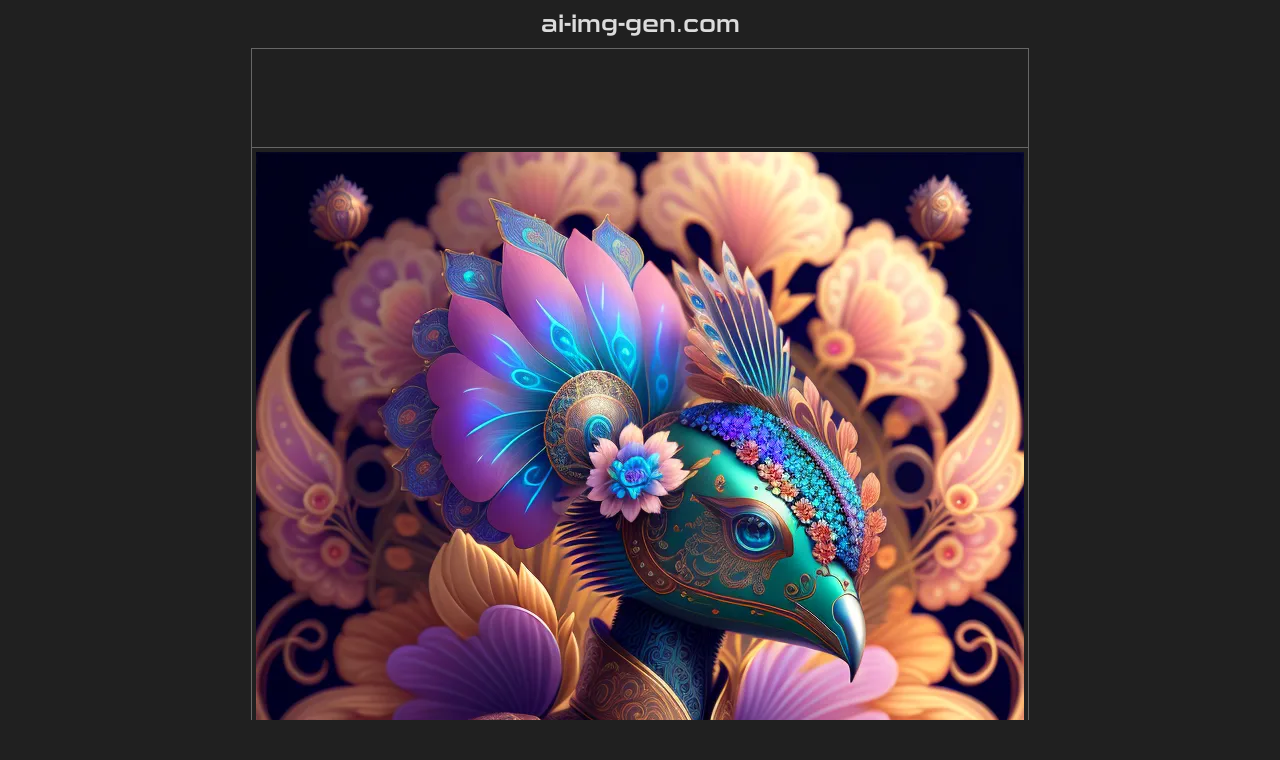

--- FILE ---
content_type: text/html; charset=utf-8
request_url: https://www.ai-img-gen.com/lang/pt/details/Gt99wD4=?ver=2
body_size: 10321
content:
<!DOCTYPE html>
<html lang="pt">
<head>
  <meta charset="UTF-8" />
  <meta name="viewport" content="width=device-width, initial-scale=1.0" />
  <meta name="description" content="A imagem é uma pintura digital de uma mulher com a cabeça de um pavão. Ela está em pé diante de um fundo azul escuro, com um halo dourado em torno de sua cabeça. Ela está usando um cocar de penas azuis e verdes e uma couraça dourada. Sua pele é azul e roxa, e ela tem olhos grandes e azuis. A pintura é muito detalhada, com padrões e texturas intrincados." />
  <link rel="icon" href="/favicon.ico" type="image/x-icon" />
  <title>Pintura digital de uma mulher com cabeça de pavão, detalhes intrincados, cores vibrantes.</title>
  <link rel="canonical" href="/lang/en/details/Gt99wD4=?ver=2" />
  <link href="/css/comm.css?20240512" rel="stylesheet" type="text/css" />
  <link href="/css/details.css?20251021" rel="stylesheet" type="text/css" />
  <script src="/js/kit.js?20240512"></script>
  <script src="/js/search2.js?20251022"></script>
  <script src="/js/details.js?20251021"></script>
  <script async="async" src="https://pagead2.googlesyndication.com/pagead/js/adsbygoogle.js?client=ca-pub-2357065356586197" crossorigin="anonymous"></script>
</head>
<body>
  <div id="my_head"><div id="logo" class="logo_pt"><a href="/">ai-img-gen.com</a></div></div>
  <div id="my_body">
    <table id="details" style="width:calc(768px + 10px)">
      <tr id="ad-H1">
        <td colspan="2" style="padding:4px 0px">
          <div style="max-width:calc(100vw - 10px);height:90px;">
            <ins class="adsbygoogle" style="display:block;min-width:300px;max-width:1000px;width:100%;height:90px" data-ad-client="ca-pub-2357065356586197" data-ad-slot="3305604355"></ins>
            <script>(adsbygoogle = window.adsbygoogle || []).push({});</script>
          </div>
        </td>
      </tr>
      <tr>
        <td colspan="2" class="details-image">
          <div style="display: flex;">
            <img id="ai-image" crossOrigin="anonymous" src="https://img-aig.sea187.com/v1/200/5/59756-31dd4c4febc533d85bc0a6f16211c1bc.webp" title="Pintura digital de uma mulher com cabeça de pavão, detalhes intrincados, cores vibrantes."  alt="A imagem é uma pintura digital de uma mulher com a cabeça de um pavão. Ela está em pé diante de um fundo azul escuro, com um halo dourado em torno de sua cabeça. Ela está usando um cocar de penas azuis e verdes e uma couraça dourada. Sua pele é azul e roxa, e ela tem olhos grandes e azuis. A pintura é muito detalhada, com padrões e texturas intrincados." />
            <div id="ad-V1" style="width:300px;margin-right:6px;">
              <ins class="adsbygoogle" style="display:block;width:300px;height:960px" data-ad-client="ca-pub-2357065356586197" data-ad-slot="5025591460"></ins>
              <script>(adsbygoogle = window.adsbygoogle || []).push({});</script>
            </div>
          </div>
        </td>
      </tr>
      <tr>
        <td class="label td-m">Estilizar</td>
        <td class="td-buttons gen-buttons">
          <button class="download" onclick="onStylize('050-gbl')">Estilo Ghibli</button>
          <button class="download" onclick="onStylize('051-skt')">Estilo Esboço</button>
          <button class="download" onclick="onStylize('052-op')">Estilo Pintura a Óleo</button>
          <button class="download" onclick="onStylize('053-wcp')">Estilo Aquarela</button>
          <button class="download" onclick="onStylize('054-d3d')">Estilo Disney</button>
          <button class="download" onclick="onStylize('055-clay')">Estilo Argila</button>
          <button class="download" onclick="onStylize('057-ani')">Estilo Anime</button>
          <button class="download" onclick="onStylize('058-cm')">Estilo Quadrinhos</button>
          <button class="download" onclick="onStylize('059-px')">Estilo Pixel</button>
        </td>
      </tr>
      <tr>
        <td class="label td-m">Editar</td>
        <td class="td-buttons gen-buttons">
          <button class="download" onclick="onModify('gemini-2.5-flash-image')">IA modifica</button>
          <button class="download" onclick="onEdit('resize')">Redimensionar</button>
          <button class="download" onclick="onEdit('crop')">Cortar</button>
          <button class="download" onclick="onEdit('transform')">Virar·Rotacionar</button>
          <button class="download" onclick="onEdit('adjust')">Ajustar cor</button>
          <button class="download" onclick="onEditor()">Editor</button>
        </td>
      </tr>
      <tr>
        <td class="label td-m">Criar</td>
        <td class="td-buttons gen-buttons">
          <button class="download" onclick="onNew()">IA Criar</button>
        </td>
      </tr>
      <tr>
        <td class="label td-m">baixar</td>
        <td class="td-buttons">
          <button class="download" onclick="onDownload('Gt99wD4=','png')"><img alt="download png file" src="/img/download.svg" />PNG</button>
          <button class="download" onclick="onDownload('Gt99wD4=','jpeg')"><img alt="download jpg file" src="/img/download.svg" />JPG</button>
          <button class="download" onclick="onDownload('Gt99wD4=','webp')"><img alt="download webp file" src="/img/download.svg" />WebP</button>
        </td>
      </tr>
      <!--<tr id="ad-H2">
        <td colspan="2" style="padding:4px 0px">
          <div style="max-width:calc(100vw - 10px);height:90px;">
            <ins class="adsbygoogle" style="display:block;min-width:300px;max-width:1000px;width:100%;height:90px" data-ad-client="ca-pub-2357065356586197" data-ad-slot="3305604355"></ins>
            <script>(adsbygoogle = window.adsbygoogle || []).push({});</script>
          </div>
        </td>
      </tr>-->
      <tr>
        <td colspan="2" style="padding:4px 0px">
          <div style="max-width:calc(100vw - 10px);height:90px;">
            <ins class="adsbygoogle" style="display:block;min-width:300px;max-width:1000px;width:100%;height:90px" data-ad-client="ca-pub-2357065356586197" data-ad-slot="3305604355"></ins>
            <script>(adsbygoogle = window.adsbygoogle || []).push({});</script>
          </div>
        </td>
      </tr>
      <tr>
        <td class="label">título</td>
        <td class="details-title" id="image_title">Pintura digital de uma mulher com cabeça de pavão, detalhes intrincados, cores vibrantes.<button class="copy-button" title="copy" onclick="onCopyTd(this)" ><img alt="copy title" src='/img/copy.svg' /></button></td>
      </tr>
      <tr>
        <td class="label">descrição</td>
        <td class="details-description" id="image_description">A imagem é uma pintura digital de uma mulher com a cabeça de um pavão. Ela está em pé diante de um fundo azul escuro, com um halo dourado em torno de sua cabeça. Ela está usando um cocar de penas azuis e verdes e uma couraça dourada. Sua pele é azul e roxa, e ela tem olhos grandes e azuis. A pintura é muito detalhada, com padrões e texturas intrincados.<button class="copy-button" title="copy" onclick="onCopyTd(this)" ><img alt="copy description" src='/img/copy.svg' /></button></td>
      </tr>
      <tr>
        <td class="label">resolução</td>
        <td id="image_size">768x960</td>
      </tr>
      <tr>
        <td class="label">criatividade</td>
        <td class="details-creativity">95/100</td>
      </tr>
      <tr>
        <td class="label">gosta</td>
        <td class="details-quality">5</td>
      </tr>
      <tr>
        <td class="label">de</td>
        <td class="a0">
          <a id="src1" rel="noopener noreferrer nofollow"  href="javascript:onGetUrl('Gt99wD4=')">Clique para obter a fonte da imagem</a> <span>(768 x 960)</span>
        </td>
      </tr>
      <tr>
        <td class="label">Modelo</td>
        <td>Stable Diffusion<span class='ver'>v1.5</span></td>
      </tr>
      <tr>
        <td class="label">Ajuste fino</td>
        <td></td>
      </tr>
      <tr>
        <td class="label">LoRA</td>
        <td></td>
      </tr>
      <tr>
        <td class="label">comandos</td>
        <td class="details-prompt" id="image_prompt">mechanical android flower by, earnst haeckel, james jean. generative art, baroque, intricate patterns, fractalism, movie still, photorealistic, vibrant peacock feathers, intricate, elegant, highly detailed, digital painting, artstation, smooth, sharp focus, illustration, outrun, vaporware<button class="copy-button" title="copy" onclick="onCopyTd(this)" ><img alt="copy prompt" src='/img/copy.svg' /></button></td>
      </tr>
      <tr>
        <td class="label">comandos
negativos</td>
        <td id="image_negativePrompt">ugly, tiling, poorly drawn hands, poorly drawn feet, poorly drawn face, out of frame, extra limbs, disfigured, deformed, body out of frame, blurry, bad anatomy, blurred, watermark, grainy, signature, cut off, draft,<button class="copy-button" title="copy" onclick="onCopyTd(this)" ><img alt="copy negative prompt" src='/img/copy.svg' /></button></td>
      </tr>
      <tr>
        <td class="label">parâmetros</td>
        <td class="details-param"><span class="param-label">seed</span>3690015300
<span class="param-label">steps</span>15
<span class="param-label">sampler</span>DDIM
<span class="param-label">CFG scale</span>7
<span class="param-label">clip skip</span>7</td>
      </tr>
    </table>
  </div>
  <div id="my_foot">
    <div id="info"><span>decorrido: 5ms</span><span>0,3,2</span></div>
    <div id="Languages">
      <a hreflang="en" href="/lang/en/details/Gt99wD4=?ver=2">English</a><a hreflang="es" href="/lang/es/details/Gt99wD4=?ver=2">español</a><a hreflang="pt" href="/lang/pt/details/Gt99wD4=?ver=2">portugués</a><a hreflang="fr" href="/lang/fr/details/Gt99wD4=?ver=2">français</a><a hreflang="ru" href="/lang/ru/details/Gt99wD4=?ver=2">русский</a><a hreflang="id" href="/lang/id/details/Gt99wD4=?ver=2">Indonesia</a><a hreflang="zh" href="/lang/zh/details/Gt99wD4=?ver=2">简体中文</a><a hreflang="zh-TW" href="/lang/zh-TW/details/Gt99wD4=?ver=2">繁體中文</a><a hreflang="ja" href="/lang/ja/details/Gt99wD4=?ver=2">日本语</a>
    </div>
  </div>
</body>
<script async="async" src="https://www.googletagmanager.com/gtag/js?id=G-88QNR6M5M3"></script>
<script>window.dataLayer = window.dataLayer || [];function gtag(){dataLayer.push(arguments);}gtag('js', new Date());gtag('config', 'G-88QNR6M5M3')</script>
</html>

--- FILE ---
content_type: text/html; charset=utf-8
request_url: https://www.google.com/recaptcha/api2/aframe
body_size: 269
content:
<!DOCTYPE HTML><html><head><meta http-equiv="content-type" content="text/html; charset=UTF-8"></head><body><script nonce="sczQ1C-nZ2fQpBNv75XvaQ">/** Anti-fraud and anti-abuse applications only. See google.com/recaptcha */ try{var clients={'sodar':'https://pagead2.googlesyndication.com/pagead/sodar?'};window.addEventListener("message",function(a){try{if(a.source===window.parent){var b=JSON.parse(a.data);var c=clients[b['id']];if(c){var d=document.createElement('img');d.src=c+b['params']+'&rc='+(localStorage.getItem("rc::a")?sessionStorage.getItem("rc::b"):"");window.document.body.appendChild(d);sessionStorage.setItem("rc::e",parseInt(sessionStorage.getItem("rc::e")||0)+1);localStorage.setItem("rc::h",'1768707956630');}}}catch(b){}});window.parent.postMessage("_grecaptcha_ready", "*");}catch(b){}</script></body></html>